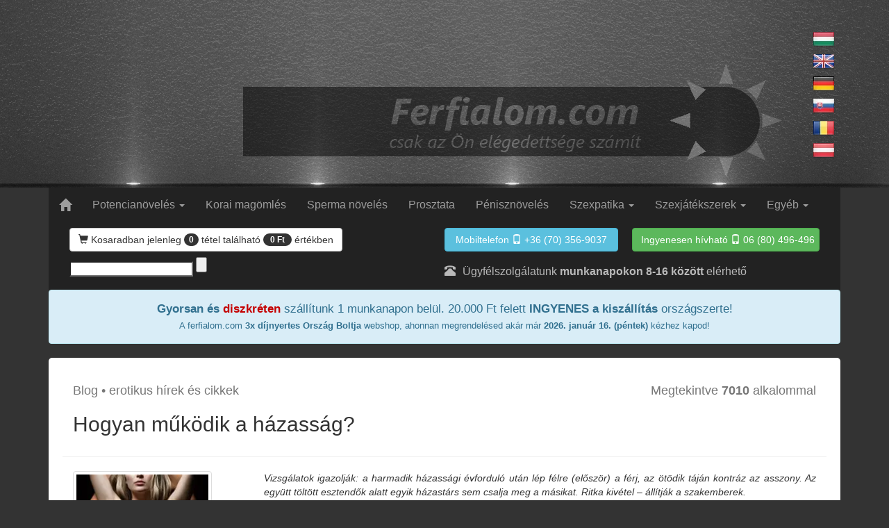

--- FILE ---
content_type: text/html;charset=utf-8
request_url: https://ferfialom.com/cikkek/2014-12-16/hogyan-mukodik-a-hazassag
body_size: 9477
content:
 <!DOCTYPE html> <html lang="hu"> <head> <script id="Cookiebot" src="https://consent.cookiebot.com/uc.js" data-cbid="0c28038c-135d-4b69-a4e2-ee593c3503f0" data-blockingmode="auto" type="text/javascript"></script> <script async src="https://www.googletagmanager.com/gtag/js?id=AW-974374477"></script> <script type="text/javascript">window.dataLayer=window.dataLayer||[];function gtag(){dataLayer.push(arguments);}
gtag('js',new Date());gtag('config','AW-974374477');</script> <script async src="https://www.googletagmanager.com/gtag/js?id=G-X96R2MCN8K"></script> <script type="text/javascript">window.dataLayer=window.dataLayer||[];function gtag(){dataLayer.push(arguments);}
gtag('js',new Date());gtag('config','G-X96R2MCN8K');</script> <title>Hogyan működik a házasság?</title> <meta http-equiv="content-type" content="text/html; charset=utf-8" /> <meta name="viewport" content="width=device-width, initial-scale=1.0"> <meta name="keywords" content=""/> <meta name="description" content="Vizsgálatok igazolják: a harmadik házassági évforduló után lép félre (először) a férj, az ötödik táján kontráz az asszony. Az együtt töltött esztendők alatt egyik házastárs sem csalja meg a másikat. Ritka kivétel – állítják a szakemberek. "/> <meta name="robots" content="index,follow" /> <meta property="og:url" content="https://ferfialom.com/cikkek/2014-12-16/hogyan-mukodik-a-hazassag" /> <meta property="og:type" content="website" /> <meta property="og:site_name" content="Ferfialom" /> <meta property="og:locale" content="hu_HU" /> <meta property="og:title" content="Hogyan működik a házasság?" /> <meta property="og:description" content="Vizsgálatok igazolják: a harmadik házassági évforduló után lép félre (először) a férj, az ötödik táján kontráz az asszony. Az együtt töltött esztendők alatt egyik házastárs sem csalja meg a másikat. Ritka kivétel – állítják a szakemberek. " /> <meta property="og:image" content="https://ferfialom.com/cikkek/img/.jpg" /> <link rel="canonical" href="https://ferfialom.com/cikkek/2014-12-16/hogyan-mukodik-a-hazassag" /> <link rel="stylesheet" href="https://maxcdn.bootstrapcdn.com/bootstrap/3.3.7/css/bootstrap.min.css" integrity="sha384-BVYiiSIFeK1dGmJRAkycuHAHRg32OmUcww7on3RYdg4Va+PmSTsz/K68vbdEjh4u" crossorigin="anonymous"> <link rel="stylesheet" href="https://ferfialom.com/css/normalize.min.css"> <link rel="stylesheet" href="https://ferfialom.com/css/style.min.css"> <link rel="stylesheet" href="https://use.fontawesome.com/releases/v5.0.13/css/all.css" integrity="sha384-DNOHZ68U8hZfKXOrtjWvjxusGo9WQnrNx2sqG0tfsghAvtVlRW3tvkXWZh58N9jp" crossorigin="anonymous"> <script src="https://ajax.googleapis.com/ajax/libs/jquery/3.3.1/jquery.min.js"></script> <script src="https://maxcdn.bootstrapcdn.com/bootstrap/3.3.7/js/bootstrap.min.js" integrity="sha384-Tc5IQib027qvyjSMfHjOMaLkfuWVxZxUPnCJA7l2mCWNIpG9mGCD8wGNIcPD7Txa" crossorigin="anonymous"></script> <link rel="apple-touch-icon" sizes="57x57" href="/apple-icon-57x57.png"> <link rel="apple-touch-icon" sizes="60x60" href="/apple-icon-60x60.png"> <link rel="apple-touch-icon" sizes="72x72" href="/apple-icon-72x72.png"> <link rel="apple-touch-icon" sizes="76x76" href="/apple-icon-76x76.png"> <link rel="apple-touch-icon" sizes="114x114" href="/apple-icon-114x114.png"> <link rel="apple-touch-icon" sizes="120x120" href="/apple-icon-120x120.png"> <link rel="apple-touch-icon" sizes="144x144" href="/apple-icon-144x144.png"> <link rel="apple-touch-icon" sizes="152x152" href="/apple-icon-152x152.png"> <link rel="apple-touch-icon" sizes="180x180" href="/apple-icon-180x180.png"> <link rel="icon" type="image/png" sizes="192x192"  href="/android-icon-192x192.png"> <link rel="icon" type="image/png" sizes="32x32" href="/favicon-32x32.png"> <link rel="icon" type="image/png" sizes="96x96" href="/favicon-96x96.png"> <link rel="icon" type="image/png" sizes="16x16" href="/favicon-16x16.png"> <link rel="manifest" href="/manifest.json"> <meta name="msapplication-TileImage" content="/ms-icon-144x144.png"> <meta name="yandex-verification" content="0476dd8b1524f84d" /> <script type="text/javascript">window["bp"]=window["bp"]||function(){(window["bp"].q=window["bp"].q||[]).push(arguments);};window["bp"].l=1*new Date();scriptElement=document.createElement("script");firstScript=document.getElementsByTagName("script")[0];scriptElement.async=true;scriptElement.src='https://pixel.barion.com/bp.js';firstScript.parentNode.insertBefore(scriptElement,firstScript);bp('init','addBarionPixelId','BP-ys0ayNrGyG-BD');</script> <script async src="https://ferfialom.com/js/header.min.js"></script> <script defer src="https://ferfialom.com/js/header.lazy.min.js"></script> </head> <body> <div class="container-fluid hidden-xs hidden-sm hidden-md" style="background:url(https://ferfialom.com/img/header-background.png) no-repeat center;color:#fff;height:270px;"> <div class="container"> <div style="width:100%;height:270px;"> <div style="position:absolute;float:left;width:330px;height:270px;z-index:4;"><a href="https://ferfialom.com"><img src='[data-uri]' class="lazy" data-src="https://ferfialom.com/img/header-couple.png" width="330" height="270" alt="Ferfialom.com - csak az Ön elégedettsége számít" /></a></div> <div style="margin:8px 0 0 240px;position:absolute;float:left;width:206px;height:256px;z-index:5;"><a href="https://ferfialom.com"><img src='[data-uri]' class="lazy" data-src="https://ferfialom.com/img/header-winner-trophy-3.png" width="236" height="256" alt="Az Ország Boltja 2020, 2021 és 2022 - Erotika termékkategóriában - Ferfialom.com" /></a></div> <div style="margin:125px 0 0 280px;position:absolute;width:744px;height:100px;background:url(https://ferfialom.com/img/header-logo.png) no-repeat center;"></div> <div style="margin:92px 0 0 895px;position:absolute;width:161px;height:163px;background:url(https://ferfialom.com/img/header-arukereso-background.png) no-repeat center;"> <div style="background: transparent; text-align: center; padding: 32px 0 0 0; margin: 0 auto;"> <a href="https://www.arukereso.hu/stores/ferfialom-hu-s87200/#velemenyek" title="Árukereső, a hiteles vásárlási kalauz" target="_blank"><img src='[data-uri]' class="lazy" data-src="https://ferfialom.com/img/87200-100x100-megbizhato-feher.png" alt="Árukereső, a hiteles vásárlási kalauz" title="Árukereső, a hiteles vásárlási kalauz" width="100" height="100" /></a> </div> </div> <div style="margin:40px 0 0 1100px;position:absolute;width:32px;"> <div class="bg-HU" onclick="window.open('/index.php','_self')" style="cursor:pointer;"></div> <div class="bg-GB" onclick="window.open('https://www.ferfipotencia.hu/?language=en&p_id=10513','_blank')" style="cursor:pointer;"></div> <div class="bg-DE" onclick="window.open('https://www.ferfipotencia.hu/?language=de&p_id=10513','_blank')" style="cursor:pointer;"></div> <div class="bg-SK" onclick="window.open('https://www.ferfipotencia.hu/?language=sk&p_id=10513','_blank')" style="cursor:pointer;"></div> <div class="bg-RO" onclick="window.open('https://www.ferfipotencia.hu/?language=ro&p_id=10513','_blank')" style="cursor:pointer;"></div> <div class="bg-AT" onclick="window.open('https://www.ferfipotencia.hu/?language=de&p_id=10513','_blank')" style="cursor:pointer;"></div> </div> </div> </div> </div> <a id="cart"></a> <div class="container"> <nav class="navbar navbar-inverse"> <div class="container-fluid"> <div class="col-md-4 col-sm-4 col-xs-4 visible-md visible-sm visible-xs text-left" style="font-size:x-large;padding:20px 0px 0px 0px;"> <a href="//ferfialom.com" style="color:#9d9d9d;text-decoration:none;"><strong>Ferfialom</strong></a> </div> <div class="col-md-8 col-sm-8 col-xs-8 visible-md visible-sm visible-xs text-right" style="padding:20px 0px 0px 0px;"> <form class="form-inline"> <input id="searchBox" type="search" /> <input type="submit" id="ss360SearchButton"/> </form> </div> <div class="clearfix visible-md visible-sm visible-xs"></div> <hr class="visible-md visible-sm visible-xs" style="border-top: 1px dotted #4f4f4f; padding:0px;margin:20px 0px 0px 0px;"> <div class="clearfix visible-md visible-sm visible-xs"></div> <div class="navbar-header"> <button type="button" class="navbar-toggle" data-toggle="collapse" data-target="#myNavbar"> <span class="icon-bar"></span> <span class="icon-bar"></span> <span class="icon-bar"></span> </button> <a class="navbar-brand active visible-lg" href="//ferfialom.com"><span class="glyphicon glyphicon-home"></span></a> <a class="navbar-brand active visible-xs" data-toggle="collapse" data-target="#myNavbar" style="cursor:pointer"><span class="glyphicon glyphicon-home"></span> &nbsp;&nbsp;&nbsp; Menü megnyitása</a> </div> <div class="collapse navbar-collapse" id="myNavbar" style="padding-bottom:15px;"> <ul class="nav navbar-nav" style="font-size:15.7px;"> <li class="dropdown "> <a class="dropdown-toggle" data-toggle="dropdown" href="#">Potencianövelés <span class="caret"></span></a> <ul class="dropdown-menu"> <li><a href="/kategoria-potencianovelo-alkalmi-összes#product">Alkalmi szedésű termékek</a></li> <li><a href="/kategoria-potencianovelo-alkalmi-krém#product">Erekció elősegítő krémek</a></li> <li><a href="/kategoria-potencianovelo-folyamatos-összes#product">Kúra szerű termékek</a></li> <li><a href="/kategoria-potencianovelo-alkalmi-tea#product">Potencianövelő teák</a></li> </ul> </li> <li  ><a href="/kategoria-korai-magomles-összes#product">Korai magömlés</a></li> <li  ><a href="/kategoria-sperma-noveles-összes#product">Sperma növelés</a></li> <li  ><a href="/kategoria-prosztata-összes#product">Prosztata</a></li> <li  ><a href="/kategoria-penisznoveles-összes#product">Pénisznövelés</a></li> <li class="dropdown "> <a class="dropdown-toggle" data-toggle="dropdown" href="#">Szexpatika <span class="caret"></span></a> <ul class="dropdown-menu"> <li><a href="/kategoria-feromonparfum-összes#product">Feromon parfümök</a></li> <li><a href="/kategoria-szexshop-higienia-összes#product">Higiénia, Intim higiénia</a></li> <li><a href="/kategoria-szexshop-masszazsgyertya-összes#product">Masszázsgyertyák</a></li> <li><a href="/kategoria-szexshop-masszazskrem-összes#product">Masszázskrémek</a></li> <li><a href="/kategoria-szexshop-masszazsolaj-összes#product">Masszázsolajok</a></li> <li><a href="/kategoria-noi-vagyfokozo-összes#product">Női vágyfokozó</a></li> <li><a href="/kategoria-szexshop-ovszer-összes#product">Óvszerek</a></li> <li><a href="/kategoria-szexshop-poppers-összes#product">RUSH bőrtisztító</a></li> <li><a href="/kategoria-szexshop-sikosito-összes#product">Síkosítók</a></li> <li><a href="/kategoria-szexshop-kiegeszitok-összes#product"><span class="glyphicon glyphicon-heart-empty blink_me"></span> Kiegészítők</a></li> </ul> </li> <li class="dropdown "> <a class="dropdown-toggle" data-toggle="dropdown" href="#">Szexjátékszerek <span class="caret"></span></a> <ul class="dropdown-menu"> <li><a href="/kategoria-szexjatekszerek-összes#product" style="color:#c40000;">- összes listázása -</a></li> <li><a href="/kategoria-szexjatekszerek-bilincs#product">Bilincs</a></li> <li><a href="/kategoria-szexjatekszerek-fenékdugó#product">Fenékdugó</a></li> <li><a href="/kategoria-szexjatekszerek-gésagolyó#product">Gésagolyó</a></li> <li><a href="/kategoria-szexjatekszerek-korbács#product">Korbács</a></li> <li><a href="/kategoria-szexjatekszerek-kötöző#product">Kötöző</a></li> <li><a href="/kategoria-szexjatekszerek-maszk#product">Maszk</a></li> <li><a href="/kategoria-szexjatekszerek-pálca#product">Pálca</a></li> <li><a href="/kategoria-szexjatekszerek-paskoló#product">Paskoló</a></li> <li><a href="/kategoria-szexjatekszerek-péniszgyűrű#product">Péniszgyűrűk</a></li> <li><a href="/kategoria-szexjatekszerek-péniszmandzsetta#product">Pénisz mandzsetta</a></li> <li><a href="/kategoria-szexjatekszerek-szájpöcök#product">Szájpöcök</a></li> <li><a href="/kategoria-szexjatekszerek-szemtakaró#product">Szemtakaró</a></li> <li><a href="/kategoria-szexjatekszerek-szexbabák#product">Szexbabák</a></li> <li><a href="/kategoria-tarsasjatek-összes#product">Társasjáték</a></li> <li><a href="/kategoria-szexjatekszerek-vaginapumpa#product">Vaginapumpa</a></li> <li><a href="/kategoria-szexjatekszerek-vibrátor#product">Vibrátorok</a></li> </ul> </li> <li class="dropdown "> <a class="dropdown-toggle" data-toggle="dropdown" href="#">Egyéb <span class="caret"></span></a> <ul class="dropdown-menu"> <li><a href="/kategoria-aminosavak-összes#product">Aminosavak</a></li> <li><a href="/kategoria-cbd-kender-olaj-összes#product">CBD Kender olaj</a></li> <li><a href="/kategoria-egeszseg-es-vitalitas-összes#product">Egészség &amp; Vitalitás</a></li> <li><a href="/kategoria-egeszseges-elelmiszer-összes#product">Egészséges élelmiszerek</a></li> <li><a href="/kategoria-edzes-elotti-formulak-összes#product">Edzés előtti formulák</a></li> <li><a href="/kategoria-feherjek-összes#product">Fehérjék</a></li> <li><a href="/kategoria-kollagen-összes#product">Kollagén</a></li> <li><a href="/kategoria-kreatinok-összes#product">Kreatinok</a></li> <li><a href="/kategoria-masszazs-kellekek-összes#product">Masszázs kellékek és eszközök</a></li> <li><a href="/kategoria-parfumok-összes#product">Parfümök</a></li> <li><a href="/kategoria-shaker-összes#product">Shakerek</a></li> <li><a href="/kategoria-szemelyes-higienia-összes#product">Személyes higiénia</a></li> <li><a href="/kategoria-testedzes-összes#product">Testedzés - EMS technológia</a></li> <li><a href="/kategoria-testsuly-kontroll-formulak-összes#product">Testsúly-kontroll formulák</a></li> <li><a href="/kategoria-tesztoszteron-összes#product">Tesztoszteron növelő</a></li> <li><a href="/kategoria-tomegnovelok-összes#product">Tömegnövelők</a></li> <li><a href="/kategoria-vedoeszkozok-összes#product">Védőeszközök</a></li> <li><a href="/kategoria-vitamin-összes#product">Vitaminok</a></li> </ul> </li> </ul> <div class="col-lg-6 col-md-12 col-sm-12 visible-lg visible-md visible-sm" style="padding:0px;"> <a href="/checkout.php#product" role="button" class="btn btn-default navbar-btn navbar-left"><span class="glyphicon glyphicon-shopping-cart"></span> Kosaradban jelenleg <span class="badge"> 0 </span> tétel található <span class="badge" style="padding-left:10px;padding-right:10px"> 0 Ft </span> értékben</a> </div> <div class="col-lg-3 col-md-6 col-sm-6 visible-lg visible-md visible-sm" style="padding:0px 20px 0px 0px;"> <a href="tel:+36703569037" class="btn btn-block btn-info navbar-btn">Mobiltelefon <span class="glyphicon glyphicon-phone"></span> +36 (70) 356-9037</a> </div> <div class="col-lg-3 col-md-6 col-sm-6 visible-lg visible-md visible-sm" style="padding:0px;"> <a href="tel:+3680496496" class="btn btn-block btn-success navbar-btn">Ingyenesen hívható <span class="glyphicon glyphicon-phone"></span> 06 (80) 496-496</a> </div> <div class="col-xs-12 visible-xs" style="padding:0px;"> <a href="tel:+36703569037" class="btn btn-block btn-info navbar-btn">Mobiltelefon <span class="glyphicon glyphicon-phone"></span> +36 (70) 356-9037</a> </div> <div class="col-xs-12 visible-xs" style="padding:0px;"> <a href="tel:+3680496496" class="btn btn-block btn-success navbar-btn">Ingyenesen hívható <span class="glyphicon glyphicon-phone"></span> 06 (80) 496-496</a> </div> <div class="clearfix visible-lg"></div> <div class="col-lg-6 visible-lg" style="padding:0px;"> <form class="form-inline"> <input id="searchBox" type="search" /> <input type="submit" id="ss360SearchButton"/> </form> </div> <div class="col-lg-6 col-md-12 col-sm-12 col-xs-12 text-left" style="padding:10px 0px 0px 0px"> <span style='font-size:16px;color:#b9b9b9' class='visible-lg visible-md visible-sm'> <i class='glyphicon glyphicon glyphicon-phone-alt' style='margin-right:10px;'></i>Ügyfélszolgálatunk <strong>munkanapokon 8-16 között</strong> elérhető </span> <span style='color:#b9b9b9' class='visible-xs text-center'> Ügyfélszolgálatunk <strong>munkanapokon 8-16 között</strong> elérhető </span> </div> </div> <div class="clearfix visible-md visible-sm visible-xs"></div> <hr class="visible-md visible-sm visible-xs" style="border-top: 1px dotted #4f4f4f; padding:0px;margin:0px 0px 0px 0px;"> <div class="clearfix visible-md visible-sm visible-xs"></div> <div class="col-xs-12 visible-xs" style="padding:0px;"> <a href="/checkout.php#product" role="button" class="btn btn-block btn-default navbar-btn navbar-left truncate"><span class="glyphicon glyphicon-shopping-cart"></span> Kosár <span class="badge"> 0 </span> tétel található <span class="badge" style="padding-left:10px;padding-right:10px"> 0 Ft </span> értékben</a> <div style="padding-bottom:10px;"></div> </div> <div class="clearfix visible-xs"></div> <hr class="visible-xs" style="border-top: 1px dotted #4f4f4f; padding:0px;margin:10px 0px 0px 0px;"> <div class="clearfix visible-xs"></div> </div> </nav> <div class='alert alert-info text-center' style='font-size:larger;' role='alert'> <strong>Gyorsan és <span style='color:#c40000;'>diszkréten</span></strong> szállítunk 1 munkanapon belül. 20.000 Ft felett <strong>INGYENES a kiszállítás</strong> országszerte!<br /><small>A ferfialom.com <b>3x díjnyertes Ország Boltja</b> webshop, ahonnan megrendelésed akár már <b>2026. január 16. (péntek)</b> kézhez kapod!</small> </div> <div class="clearfix visible-xs" style="margin-bottom:40px;"></div> <a id="product"></a> <div class="container-fluid text-center"> <div class="row content"> <div class="col-12 text-justify" style="background:#fff;border-radius:5px;padding:10px 20px 10px 20px;"> <style> .cikkekShow span {font-weight:bold;} </style> <div class="col-lg-12"> <h1><small>Blog &#8226; erotikus hírek és cikkek</small> <span class="pull-right"><small>Megtekintve <b>7010</b> alkalommal</small></span></h1> <h2>Hogyan működik a házasság?</h2> </div> <div class="clearfix"></div> <hr> <div class="col-lg-3"> <img class="img-thumbnail main-image" src="https://ik.imagekit.io/ellns2dxik/cikkek/img/91.jpg" width="200" height="150" alt="Hogyan működik a házasság?" /> </div> <div class="col-lg-9 text-justify"> <i>Vizsgálatok igazolják: a harmadik házassági évforduló után lép félre (először) a férj, az ötödik táján kontráz az asszony. Az együtt töltött esztendők alatt egyik házastárs sem csalja meg a másikat. Ritka kivétel – állítják a szakemberek. </i> </div> <div class="clearfix"></div> <hr> <div class="col-lg-12 text-justify"> Nincs mit szépíteni a tényen: a szerelem és a szenvedély hőfoka egy idő után csökken. Mégis könnyebb küzdeni a kapcsolat meghittségéért, mint az izgalom megőrzéséért. Észre kell venni az árulkodó jeleket. Nem szabad engedni, hogy csökkenjen a másik iránti vágy. <strong>A struccpolitika eredménye csak az lehet: megjelenik a harmadik.</strong> <br /><br /> <span>Kell az erotika</span><br /> Az esküvőn kölcsönös hűséget fogadnak a felek. Ugyanakkor az emberi természet egyik alapvető ösztöne a szexuális vágy, amely – ha otthon csak pislákol a szenvedély lángja – bizony másfelé irányul. A szerelem testet és lelket egyesítő erejének legfőbb ellenfele ez a felfedező hajlam, amely mindenkiben ott rejtőzik – férfiban, nőben egyaránt. <br /><br /> Egy párkapcsolatban létfontosságú az erotika. Ha már csak a múltja él, lassan kihuny a jelen erotikája is, átadja a helyét más értékeknek. A munka, a gyermeknevelés, az anyagiak, no és a viták pedig mint megannyi tégla, falat emelnek a házastársak közé. Belefáradnak a mindennapok taposómalmába – majd egymásba. Ezek az apró fékek ejtik csapdába egymás iránt érzett lelkesedésüket. <br /><br /> Sok pár úgy él együtt, hogy a felek már nem kívánják, sőt meg sem érintik egymást. Ám erotika nélkül a szerelem nem képes kifejezni önmagát. A szeretet nem elég. Ha úgy érzi, már nem kívánják otthon, más érintésére vágyik. Hogy bebizonyítsa: igenis, kell még valakinek. <br /><br /> <span>Kell a kielégülés</span><br /> A csábítás ösztöne mindenkiben benne lakozik. Igaz a szlogen: vakságot nem fogadtam! Akkor van baj, ha a pár egyik tagja már másról fantáziál. Ha az apró flörtök az álmokban élnek tovább. A megcsaláshoz több út és ok vezethet – nemtől függetlenül. <br /><br /> Gyakran a feladatok monotóniája, a mindennapok rabszolgasága ellen lázad a félrelépő. Kivirul, mert végre kötelességek teljesítése nélkül elégülhet ki. Ne lépjen félre, aki túlságosan becsületes, lelkiismeretes. Az aggályok, az érzékenység minden pillanatot és kapcsolatot tönkretehet, itt is, ott is, ezt is, azt is. <br /><br /> <span>Kell az igyekezet!</span><br /> A házastársak közti erotikus vonzódást meg lehet őrizni. Ne másra fordítsd pluszenergiádat, hanem a párodra! Az igyekezetet ebben az esetben is siker koronázza. És hogy hogyan? Eláruljuk. <br /><br /> <strong>*Legyél csábos!*</strong> Az új külső, a kihívó tekintet bujaságot szül. Ingereld párodat napközben. Hívd fel telefonon, küldj neki szerelmes SMS-t. Add tudtára: kívánod őt. Pezsdítő lehet, ha még azt is közlöd vele, mit tennél vele azon nyomban. <br /><br /> <strong>*Ne legyetek gépiesek!*</strong> Beszéljétek meg titkos vágyaitokat. Merítsetek ötleteket erotikus filmekből, magazinokból. Ám egyik félnek sem szabad éreznie: a másik szexuális tárgyként kezeli őt. Ne csak arról valljatok, mit szeretnétek, arról is: eddig ezt miért nem mondtátok ki. <br /><br /> <strong>*Ne meztelenkedjetek!*</strong> Egy idő után az állandó pőreség felöltözöttségnek tűnik. Az álszemérem nélküli szemérmesség az erotika melegágya! <br /><br /> <strong>*Böjtöljetek egy keveset!*</strong> Azaz csak beszéljenek a vágyaitokról. Majd napokkal, hetekkel később valósítsátok meg a korábban mondottakat. Be sem fogtok telni egymással. <br /><br /> Az erotika a szerelem ereje. A lelkesedés, az elszántság, az önmagunkba és egymásba vetett hit segít a harcban. A győzelem kettőtöké, mert megtanuljátok, hogyan tehetitek egymást boldoggá. <br /><br /> <span>El kell mennem</span><br /> A praktikák ellenére kiderülhet, hogy mégsem a házastársadra vágysz. Mert csalódtál benne, kiszerettél belőle. A helyzetet mihamarabb tisztáznotok kell. <br /><br /> Nem hogy a szerelem nem él már, a másik iránt érzett szeretet sem. Először a vadászösztön éled újra, majd a szerelmes meghittség utáni késztetés. El kell döntenetek, hogyan tovább: éljetek békésen egymás mellett, vagy váljatok el. <strong>Utóbbi ideje általában akkor érkezik el, ha valamelyik fél már rátalált új párjára. Ilyenkor, nincs mese, el kell engedni.</strong> </div> <div class="clearfix"></div> <hr> <div class="col-lg-12 text-left"> <script type="text/javascript">document.write('<a class="btn btn-default" href="'+document.referrer+'" role="button">Vissza az előző oldalra</a>');</script> </div> <div class="clearfix"></div> <hr> <img class="img-responsive thumbnail" src="https://ik.imagekit.io/ellns2dxik/img/product/marketing-kepek/orszag-boltja-2020-ferfialom.png" alt="Az Ország Boltja 2020 - Ferfialom.com"/> <hr> <div class="item col-xs-12 col-sm-12 col-md-12 col-lg-6" style="margin-top:10px;"> <div class="well" style="height:240px;"> <p class="truncate"> <a href="/cikkek/2014-12-16/miert-szeretjuk-mi-annyira-a-zsebhokit">Miért szeretjük mi annyira a zsebhokit?</a> <br /> <small>Megtekintve <b>7778</b> alkalommal</small> </p> <p> <a href="/cikkek/2014-12-16/miert-szeretjuk-mi-annyira-a-zsebhokit" title="Miért szeretjük mi annyira a zsebhokit?"> <img class="img-rounded" style="float:left;margin-right:20px;" src="https://ik.imagekit.io/ellns2dxik/cikkek/img/196.jpg" width="200" height="150" alt="Miért szeretjük mi annyira a zsebhokit?" /> </a> Egy kézen alig tudom megszámlálni az okait. Időnként egy-egy jó marokszex, nem csak a tinédzserek privilégiuma. </p> </div> </div> <div class="item col-xs-12 col-sm-12 col-md-12 col-lg-6" style="margin-top:10px;"> <div class="well" style="height:240px;"> <p class="truncate"> <a href="/cikkek/2014-12-16/fogamzasgatlo-implantatum-mi-ez">Fogamzásgátló implantátum: Mi ez?</a> <br /> <small>Megtekintve <b>7795</b> alkalommal</small> </p> <p> <a href="/cikkek/2014-12-16/fogamzasgatlo-implantatum-mi-ez" title="Fogamzásgátló implantátum: Mi ez?"> <img class="img-rounded" style="float:left;margin-right:20px;" src="https://ik.imagekit.io/ellns2dxik/cikkek/img/193.jpg" width="200" height="150" alt="Fogamzásgátló implantátum: Mi ez?" /> </a> A nem kívánatos terhesség kivédését szolgáló módszerek már több mint 3000 éve léteznek, ahogy a folyamatos kísérletezések is egy még megbízhatóbb, még kényelmesebb eljárás után. Úgy tűnik, az implantátum sok olyan előnyt egyesít magában, amit a korábbi módszerek külön-külön nem! Tudj meg mindent róla! </p> </div> </div> <div class="item col-xs-12 col-sm-12 col-md-12 col-lg-6" style="margin-top:10px;"> <div class="well" style="height:240px;"> <p class="truncate"> <a href="/cikkek/2014-12-16/nem-csak-rajtad-mulik-elhajt-e-de-azert-szolitsd-le">Nem csak rajtad múlik, elhajt-e, de azért szólítsd le!</a> <br /> <small>Megtekintve <b>9595</b> alkalommal</small> </p> <p> <a href="/cikkek/2014-12-16/nem-csak-rajtad-mulik-elhajt-e-de-azert-szolitsd-le" title="Nem csak rajtad múlik, elhajt-e, de azért szólítsd le!"> <img class="img-rounded" style="float:left;margin-right:20px;" src="https://ik.imagekit.io/ellns2dxik/cikkek/img/245.jpg" width="200" height="150" alt="Nem csak rajtad múlik, elhajt-e, de azért szólítsd le!" /> </a> Gyakran puffogtatott frázis, hogy minden az első néhány másodpercben dől el férfi és nő között; holott, ha ez valóban így van, akkor azért van így, mert a dolgok legnagyobb része már rég eldőlt jóval az első egymásra vetett tekintet előtt. </p> </div> </div> <div class="item col-xs-12 col-sm-12 col-md-12 col-lg-6" style="margin-top:10px;"> <div class="well" style="height:240px;"> <p class="truncate"> <a href="/cikkek/2014-12-16/a-penz-mennyire-fontos-egy-parkapcsolatban">A pénz mennyire fontos egy párkapcsolatban?</a> <br /> <small>Megtekintve <b>6355</b> alkalommal</small> </p> <p> <a href="/cikkek/2014-12-16/a-penz-mennyire-fontos-egy-parkapcsolatban" title="A pénz mennyire fontos egy párkapcsolatban?"> <img class="img-rounded" style="float:left;margin-right:20px;" src="https://ik.imagekit.io/ellns2dxik/cikkek/img/205.jpg" width="200" height="150" alt="A pénz mennyire fontos egy párkapcsolatban?" /> </a> Az anyagi helyzetünk egész életünkre rányomja a bélyegét, sajnos még a kapcsolatunk is zátonyra futhat, ha hirtelen negatív változás áll be. </p> </div> </div> <div class="clearfix"></div> <hr> </div> </div> </div> </div> </div> <footer> <div class="clearfix visible-xs" style="margin-bottom:20px;"></div> <div class="container text-center" style="margin-top:20px;" itemscope itemtype="http://schema.org/LocalBusiness"> <div class="row content"> <div class="col-lg-3 col-md-12 col-sm-12 col-xs-12 text-center"> <p style="font-size:30px;color:#a5a5a5;" class="hidden-xs hidden-sm hidden-md"><strong>Férfiálom</strong> áruház</p> <p style="font-size:17px;color:#a5a5a5;" class="hidden-xs hidden-sm hidden-md">&#8226; potencianövelők a legjobb áron &#8226;</p> <p style="margin-top:35px;"> <a href="tel:+36703569037" role="button" class="btn btn-block btn-default btn-lg"> <span class="glyphicon glyphicon-phone pull-left"></span> +36 (70) 356 9037 </a> </p> <p> <a href="tel:+3680496496" role="button" class="btn btn-block btn-success btn-lg"> <span class="glyphicon glyphicon-phone-alt pull-left"></span> +36 (80) 496 496 </a> </p> <div class="hidden-lg hidden-md hidden-sm hidden-xs"> <span itemprop="name">Himalaya Logistic Kft.</span> <span itemprop="address">3300 Eger, Szövetkezet út 1.</span> <span itemprop="email">info@ferfialom.com</span> <span itemprop="telephone">+36 (70) 356-9037</span> <p itemprop="description">Potencianövelők a legjobb áron &#8226; Megbízható forrásból &#8226; 60 napos pénz-visszafizetési garanciával és maximális diszkréció mellett küldjük a megrendelését.</p> <span itemprop="image">https://ferfialom.com/favicon-96x96.png</span> <span itemprop="priceRange" content="2900 - 15000"></span> <a itemprop="url" href="https://ferfialom.com">ferfialom.com</a> </div> </div> <div class="col-lg-1 hidden-md hidden-sm hidden-xs"></div> <div class="col-lg-4 text-center hidden-md hidden-sm hidden-xs"> <img class="lazy" data-src="https://ferfialom.com/img/footer-logo-himalaya.png" width="396" height="90" alt="Himalaya Logistic Kft." title="Himalaya Logistic Kft." style="margin-top:8px;" /> <a href="https://paymentgateway.hu/" target="_blank" title="Barion"><img class="lazy" data-src="https://ferfialom.com/img/bf_pmgw_1-small_transparent.png" width="151" height="31" alt="BigFish Payment Gateway" title="Barion" style="margin-top:16px;" /></a> <a href="https://www.barion.com/hu/" target="_blank" title="Barion"><img class="lazy" data-src="https://ferfialom.com/img/barion-card-footer.png" width="396" height="48" alt="Barion" title="Barion" style="border-radius:5px;margin-top:20px;" /></a> </div> <!-- Kis méretű böngészőn --> <div class="col-md-12 col-sm-12 col-xs-12 text-center visible-md visible-sm visible-xs"> <a href="https://www.barion.com/hu/" target="_blank" title="Barion"><img class="lazy" data-src="https://ferfialom.com/img/barion-card-footer.png" width="396" height="48" alt="Barion" title="Barion" style="border-radius:5px;margin-top:20px;margin-bottom:20px;" /></a> </div> <div class="col-lg-4 col-md-12 col-sm-12 col-xs-12 text-right"> <ul class="footer"> <li><a href="#">Ügyfélszolgálat</a></li> <li><a href="/szallitasi-informaciok#product">Szállítási információk</a></li> <li><a href="/cikkek/#product">Cikkek és hírek</a></li> <li><a href="/vasarlasi-feltetelek#product">Vásárlási feltételek</a></li> <li><a href="/adatvedelmi-nyilatkozat#product">Adatkezelési tájékoztató</a></li> <li><a href="/elallasi-nyilatkozat#product">Elállási nyilatkozat</a></li> <li><a href="/szemelyes-adatok-kezelese#product">Személyes adatok kezelése</a></li> <li><a href="/suti-nyilatkozat-kezelese#product">Süti nyilatkozat kezelése</a></li> <li><a href="https://himalaya-logistic.hu/dokumentumok/iso/MIK.II.%20A%20HIMALAYA%20LOGISTIC%20Kft.%20min%C5%91s%C3%A9gpolitik%C3%A1ja.pdf" target="_blank">Minőségpolitikánk</a></li> </ul> </div> <div class="col-lg-12 col-md-12 col-sm-12 hidden-xs" style="margin-top:40px;color:#a5a5a5;"> <p style="text-align:center;">A Ferfialom potencia webáruház szerzői jog és védjegy oltalom alatt áll &#169; 2026 - A feltüntetett árak tartalmazzák a 27%-os ÁFÁ-t.</p> <p style="text-align:justify;color:#7b7b7b;">Az étrend-kiegészítő nem alkalmas semmiféle betegség diagnosztizálására, kezelésére, gyógyítására vagy annak megelőzésére. Szükség esetén konzultáljon kezelő orvosával! A fent leírt jellemzők, hatások egyéntől függően változhatnak. A felsorolt hatásokat klinikai vizsgálatok nem igazolják, azokat a gyártói ajánlás, valamint fogyasztói visszajelzések alapján, tájékoztató jelleggel közöljük! Gyermekek elől elzárva tartandó. Hűvös, napfénytől és melegtől elzárt helyen tartsuk. Fogyasztása előtt olvassa el figyelmesen a betegtájékoztatót.</p> </div> <div class="col-lg-12 col-md-12 col-sm-12 col-xs-12 hidden-md hidden-sm hidden-xs" style="margin-bottom:40px;"> <a href="/potencianoveles">potencianövelés</a> &#8226; <a href="/potencianovelo">potencianövelő</a> &#8226; <a href="/potencia">potencia</a> &#8226; <br /><br /> <img src="https://ferfialom.com/img/arukereso/badge-quality-3rd-2020.png" width="80" height="70" alt="Az Ország Boltja 2020 - Minőségi díj" /> <img src="https://ferfialom.com/img/arukereso/badge-popularity-2020.png" width="80" height="70" alt="Az Ország Boltja 2020 - Népszerűségi díj" /> <img src="https://ferfialom.com/img/arukereso/badge-popularity-2021.png" width="80" height="70" alt="Az Ország Boltja 2021 - Népszerűségi díj" /> <img src="https://ferfialom.com/img/arukereso/badge-popularity-2022.png" width="80" height="70" alt="Az Ország Boltja 2022 - Népszerűségi díj" /> </div> </div> </div> </footer> <div class="clearfix visible-xs" style="height:100px;"></div> <script defer src='https://www.onlinepenztarca.hu/js/onlinepenztarcajs.js?btr=Chndp-cGmuk-rElyf-smgAD'></script> <script async src="https://ferfialom.com/js/footer.min.js"></script> <script async src="https://js.sitesearch360.com/plugin/bundle/55681.js"></script> </body> </html>

--- FILE ---
content_type: text/css
request_url: https://ferfialom.com/css/style.min.css
body_size: 775
content:
body{background:#333}.bg-AT{width:32px;height:32px;background:url(https://ik.imagekit.io/ellns2dxik/img/flag/css_sprites.png) 0 0}.bg-RO{width:32px;height:32px;background:url(https://ik.imagekit.io/ellns2dxik/img/flag/css_sprites.png) 0 -32px}.bg-SK{width:32px;height:32px;background:url(https://ik.imagekit.io/ellns2dxik/img/flag/css_sprites.png) 0 -64px}.bg-DE{width:32px;height:32px;background:url(https://ik.imagekit.io/ellns2dxik/img/flag/css_sprites.png) 0 -96px}.bg-GB{width:32px;height:32px;background:url(https://ik.imagekit.io/ellns2dxik/img/flag/css_sprites.png) 0 -128px}.bg-HU{width:32px;height:32px;background:url(https://ik.imagekit.io/ellns2dxik/img/flag/css_sprites.png) 0 -160px}.navbar{margin-bottom:0;border-radius:0}.navbar.navbar-inverse{border:0;-webkit-box-shadow:none;box-shadow:none}.navbar.navbar-inverse .navbar-collapse{border:0;-webkit-box-shadow:none;box-shadow:none}.row.content{height:100%}.sidenav{padding-top:20px;background-color:#f1f1f1;height:100%}footer{background-color:#555;color:#fff;padding:15px}.phoneMobil{margin-left:10px}@media screen and (max-width:767px){.sidenav{height:auto;padding:15px}.row.content{height:auto;margin:-35px}.navbar{margin:0 -20px 15px -15px;padding-bottom:5px}.phoneMobil{margin-left:0}}.borderRadius{border-radius:15px;-moz-border-radius:15px;-webkit-border-radius:15px;-mo-border-radius:15px;-ms-border-radius:15px;-o-border-radius:15px;border:1px solid rgba(0,0,0,.25);background:#fff;box-shadow:inset 0 0 2px rgba(0,0,0,.2),0 1px 2px rgba(0,0,0,.2);-moz-box-shadow:inset 0 0 2px rgba(0,0,0,.2),0 1px 2px rgba(0,0,0,.2);-webkit-box-shadow:inset 0 0 2px rgba(0,0,0,.2),0 1px 2px rgba(0,0,0,.2);-mo-border-radius:inset 0 0 2px rgba(0,0,0,.2),0 1px 2px rgba(0,0,0,.2);-ms-border-radius:inset 0 0 2px rgba(0,0,0,.2),0 1px 2px rgba(0,0,0,.2);-o-border-radius:inset 0 0 2px rgba(0,0,0,.2),0 1px 2px rgba(0,0,0,.2)}.cart{background:#fff}.modal-backdrop{background-color:#000}.modal-backdrop.fade.in{opacity:.8}.table>tbody>tr>td{vertical-align:middle}@media (max-width:585px){.input-group button,.input-group input,.input-group span.input-group-btn{display:block;width:100%;border-radius:0;margin:0}.input-group{position:relative}.input-group span.data-up{position:absolute;top:0}.input-group span.data-dwn{position:absolute;bottom:0}.form-control.text-center{margin:34px 0}.input-group-btn:last-child>.btn,.input-group-btn:last-child>.btn-group{margin-left:0}}input[type=number]::-webkit-inner-spin-button,input[type=number]::-webkit-outer-spin-button{opacity:1}.verticaltext{position:absolute;z-index:0;right:0;top:0}.verticaltext a:hover{text-decoration:none}.truncate{width:100%;white-space:nowrap;overflow:hidden;text-overflow:ellipsis}.quote-card{background:#fff;color:#222;padding:20px;padding-left:80px;box-sizing:border-box;box-shadow:0 2px 4px rgba(34,34,34,.12);position:relative;overflow:hidden;min-height:120px}.quote-card p{font-size:16px;line-height:1.5;margin:0;max-width:90%}.quote-card cite{font-size:16px;margin-top:10px;display:block;font-weight:200;opacity:.8}.quote-card:before{font-family:Georgia,serif;content:"“";position:absolute;top:10px;left:10px;font-size:5em;color:rgba(238,238,238,.8);font-weight:400}.quote-card:after{font-family:Georgia,serif;content:"”";position:absolute;bottom:-110px;line-height:100px;right:-32px;font-size:20em;color:rgba(238,238,238,.8);font-weight:400}@media (max-width:640px){.quote-card:after{font-size:22em;right:-25px}}.blink_me{animation:blinker 1s linear infinite}@keyframes blinker{50%{opacity:0}}footer{background-color:#333;min-height:350px;margin:0;padding:0}ul.footer{list-style-type:none;margin:0;padding:0}.footer li{line-height:200%;color:#e0e0e0}.footer li:after{content:"•";color:#e0e0e0;margin-right:8px;margin-left:8px}.footer li a{color:#e0e0e0}.footer li a:hover{color:#fc0;text-decoration:none}

--- FILE ---
content_type: application/x-javascript; charset=utf-8
request_url: https://consent.cookiebot.com/0c28038c-135d-4b69-a4e2-ee593c3503f0/cc.js?renew=false&referer=ferfialom.com&dnt=false&init=false
body_size: 207
content:
if(console){var cookiedomainwarning='Error: The domain FERFIALOM.COM is not authorized to show the cookie banner for domain group ID 0c28038c-135d-4b69-a4e2-ee593c3503f0. Please add it to the domain group in the Cookiebot Manager to authorize the domain.';if(typeof console.warn === 'function'){console.warn(cookiedomainwarning)}else{console.log(cookiedomainwarning)}};

--- FILE ---
content_type: text/javascript
request_url: https://ferfialom.com/js/header.lazy.min.js
body_size: -100
content:
document.addEventListener("DOMContentLoaded",(function(){var e,n=document.querySelectorAll("img.lazy");function t(){e&&clearTimeout(e),e=setTimeout((function(){var e=window.pageYOffset;n.forEach((function(n){n.offsetTop<window.innerHeight+e&&(n.src=n.dataset.src,n.classList.remove("lazy"))})),0==n.length&&(document.removeEventListener("scroll",t),window.removeEventListener("resize",t),window.removeEventListener("orientationChange",t))}),20)}document.addEventListener("scroll",t),window.addEventListener("resize",t),window.addEventListener("orientationChange",t)})),$(document).ready((function(){$("html, body").animate({scrollTop:$("#lazyload").offset().top},"fast")}));

--- FILE ---
content_type: application/x-javascript
request_url: https://consentcdn.cookiebot.com/consentconfig/0c28038c-135d-4b69-a4e2-ee593c3503f0/ferfialom.com/configuration.js
body_size: 354
content:
CookieConsent.configuration.tags.push({id:157211953,type:"script",tagID:"",innerHash:"",outerHash:"",tagHash:"337859486279",url:"https://consent.cookiebot.com/uc.js",resolvedUrl:"https://consent.cookiebot.com/uc.js",cat:[1]});CookieConsent.configuration.tags.push({id:157211955,type:"script",tagID:"",innerHash:"",outerHash:"",tagHash:"14065213207493",url:"https://www.googletagmanager.com/gtag/js?id=AW-974374477",resolvedUrl:"https://www.googletagmanager.com/gtag/js?id=AW-974374477",cat:[3,4]});CookieConsent.configuration.tags.push({id:157211956,type:"script",tagID:"",innerHash:"",outerHash:"",tagHash:"5822628125953",url:"",resolvedUrl:"",cat:[1,5]});CookieConsent.configuration.tags.push({id:157211957,type:"script",tagID:"",innerHash:"",outerHash:"",tagHash:"7668437048783",url:"https://js.sitesearch360.com/plugin/bundle/55681.js",resolvedUrl:"https://js.sitesearch360.com/plugin/bundle/55681.js",cat:[1,2,5]});CookieConsent.configuration.tags.push({id:157211965,type:"script",tagID:"",innerHash:"",outerHash:"",tagHash:"11636445430988",url:"https://www.google.com/recaptcha/api.js?render=6LdEib4UAAAAANGqeT8RzINK60_7jyj1aESl1ACO",resolvedUrl:"https://www.google.com/recaptcha/api.js?render=6LdEib4UAAAAANGqeT8RzINK60_7jyj1aESl1ACO",cat:[1]});CookieConsent.configuration.tags.push({id:157211969,type:"script",tagID:"",innerHash:"",outerHash:"",tagHash:"13939548092135",url:"",resolvedUrl:"",cat:[1]});CookieConsent.configuration.tags.push({id:157211970,type:"iframe",tagID:"",innerHash:"",outerHash:"",tagHash:"875928014619",url:"https://www.youtube.com/embed/VlOF9-mO9Qs",resolvedUrl:"https://www.youtube.com/embed/VlOF9-mO9Qs",cat:[4]});CookieConsent.configuration.tags.push({id:157211971,type:"iframe",tagID:"",innerHash:"",outerHash:"",tagHash:"14144090765617",url:"https://api.virtualjog.hu/api/v1/document/3000?access-token=44dbbeb8c6acf54015cebb6dcaa4b1f0",resolvedUrl:"https://api.virtualjog.hu/api/v1/document/3000?access-token=44dbbeb8c6acf54015cebb6dcaa4b1f0",cat:[1]});

--- FILE ---
content_type: application/javascript;charset=UTF-8
request_url: https://js.sitesearch360.com/plugin/bundle/55681.js
body_size: 533
content:
(function(){window.ss360Config={"style":{"searchBox":{"border":{"radius":"3px","color":"#DDDDDD"},"icon":{"color":"#666666","image":""},"button":{"icon":{"color":"#FFFFFF","image":"magnifier"},"textColor":"#FFFFFF","text":"Search"},"text":{"size":"14px"},"background":{"color":"#FFFFFF"}}},"searchBox":{"animatedPlaceholder":{"onlyFirstVisit":true,"enabled":true},"injectPosition":"post","searchButton":"#ss360SearchButton","style":{},"placeholder":"Keresés...","injectTo":"searchBox"},"results":{"fullScreenConfig":{},"integrationType":"layover","showRelatedQueries":false,"embedConfig":{"contentBlock":"main"}},"queryTerm":{"highlightColor":"#b5f948"},"tracking":{"providers":["GA","GTM"]},"layout":{"navigation":{"flatTabs":true}},"voiceSearch":{"lang":"hu","enabled":true},"language":"hu","siteId":"www.ferfialom-beta.com"};if(document.getElementById("ss360-bundle-js")!==null){if('initializeSs360' in window){window.initializeSs360();}}else{var e=document.createElement("script");e.setAttribute("id", "ss360-bundle-js");e.src="https://cdn.sitesearch360.com/v15/sitesearch360-v15.frozen.3f9746964b78e2b2d12f9547ee1308c7.js";e.setAttribute("defer","defer");var body=document.getElementsByTagName("body")[0];if(body){body.appendChild(e);}else{(document.attachEvent?"complete"===document.readyState:"loading"!==document.readyState)?document.getElementsByTagName("body")[0].appendChild(e):document.addEventListener("DOMContentLoaded",function(){document.getElementsByTagName("body")[0].appendChild(e)});}}})();